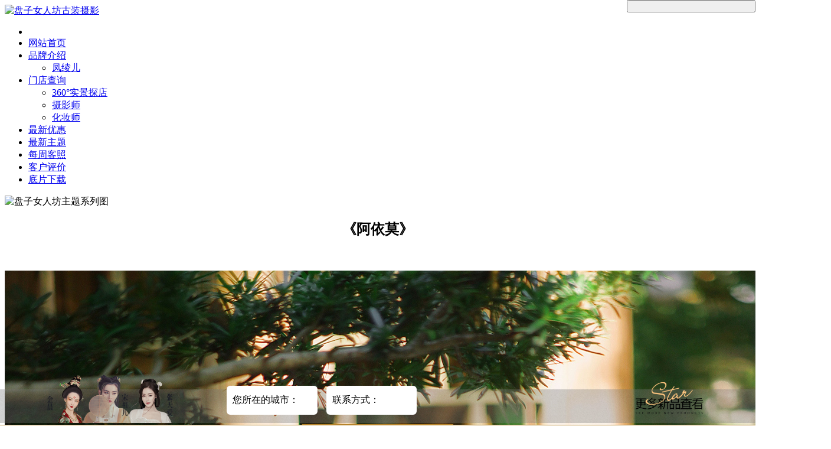

--- FILE ---
content_type: text/html
request_url: https://pznrfsy.com/web/minzufeng/3397.html
body_size: 8417
content:
<!DOCTYPE html>
<html lang="en">
<head>
    <meta charset="UTF-8">
    <meta name="viewport" content="width=device-width, initial-scale=1.0">
    <meta http-equiv="X-UA-Compatible" content="ie=edge">
    <meta name="viewport" content="width=device-width,initial-scale=1,minimum-scale=1,maximum-scale=1,user-scalable=no" />
    <meta name="renderer" content="webkit">
    <link type="image/x-icon" rel="shortcut icon" href="favicon.ico">
    <title>《阿依莫》_盘子女人坊古装写真</title>
	<meta name="description" content="古装写真哪家好?选盘子女人坊,全国200余家品牌实体店,行业标杆,明星体验师金晨,宋祖儿,张天爱,蒋梦婕....古装写真，选盘子女人坊！发现你的东方美！" />
	<meta name="keywords" content="盘子女人坊,盘子女人坊官网,盘子女人坊古装写真,古装写真,艺术照写真,个人艺术摄影,艺术照摄影" />
    <link rel="stylesheet" href="/templets/default/static/css/index/index.css">
    <link rel="stylesheet" href="/templets/default/static/css/customerEvaluation/customerEvaluation.css">
    <link rel="stylesheet" href="/templets/default/static/css/common.css">
    <link rel="stylesheet" href="/templets/default/static/css/theme/theme.css">
    <link rel="stylesheet" href="/templets/default/static/css/shops/shops.css">
    <link rel="stylesheet" href="/templets/default/static/js/base/bootstrap-3.3.7/css/bootstrap.css">
    <!-- HTML5 shim and Respond.js for IE8 support of HTML5 elements and media queries -->
    <!-- WARNING: Respond.js doesn't work if you view the page via file:// -->
    <!--[if lt IE 9]>
      <script src="https://cdn.bootcss.com/html5shiv/3.7.3/html5shiv.min.js"></script>
      <script src="https://cdn.bootcss.com/respond.js/1.4.2/respond.min.js"></script>
    <![endif]-->
    <style>
            a.title_line:before {
                
      content: '';
      height: 1px;
      width: 100%;
      background: #b6832b;
      position: absolute;
      bottom: 0px;
      left: 0;
      text-align: center;
    }
    a.title_line:after {
      content: '';
      
      height: 3px;
      width: 20%;
      background: #b6832b;
      position: absolute;
      left: 0;
      right: 0;
      bottom: -1px;
      margin: 0 auto;
    }
        </style><script>
var _hmt = _hmt || [];
(function() {
  var hm = document.createElement("script");
  hm.src = "https://hm.baidu.com/hm.js?7edd8bbf3b72b75622902cdc06245d1d";
  var s = document.getElementsByTagName("script")[0]; 
  s.parentNode.insertBefore(hm, s);
})();
</script>
<script>(function() {var _53code = document.createElement("script");_53code.src = "https://tb.53kf.com/code/code/10051475/1";var s = document.getElementsByTagName("script")[0]; s.parentNode.insertBefore(_53code, s);})();</script>
<script>
(function(){
var el = document.createElement("script");
el.src = "https://lf1-cdn-tos.bytegoofy.com/goofy/ttzz/push.js?49c7aba5a86fab764b3bf83cb601b3ca2cecbb5ea03cd53a22230069fd53f78a30632485602430134f60bc55ca391050b680e2741bf7233a8f1da9902314a3fa";
el.id = "ttzz";
var s = document.getElementsByTagName("script")[0];
s.parentNode.insertBefore(el, s);
})(window)
</script>
</head>
<body>
    <div id="app">
    	
		<div class="header">
            <div class="container-fluid">
                <div class="row">
                    <div class="content">
                        <div class="pz_center">
                            <div class="logo">
                                <a href="/" ><img src="/templets/default/static/img/index/logo01.png" alt="盘子女人坊古装摄影"></a>
                            </div>
                            <ul class="a_tatal">
                                <li></li>
                                <li title="网站首页"><a href="/" >网站首页</a></li>
								<li id='drop'>
									<a href="/plus/list.php?tid=1" rel="nofollow">品牌介绍</a>
									<ul id="dropdown">
									
										<li><a href="/plus/list.php?tid=11" target="_blank" rel="nofollow"><span>凤绫儿</span></a></li>
									
									</ul>
								</li> 
								<li id='drop'>
									<a href="/web/mendian/" >门店查询</a>
									<ul id="dropdown">
									
										<li><a href="/web/mendian/vr/"><span>360°实景探店</span></a></li>
									
                                      <li><a href="/web/sys/"><span>摄影师</span></a></li>
                                      <li><a href="/web/hzs/"><span>化妆师</span></a></li>
									</ul>
								</li>
                              		<li title="最新优惠"><a href="https://tb.53kf.com/code/stat/10051475/1" class='' rel="nofollow">最新优惠</a></li>
								<li> <a href="/web/zhuti/" class='underline'>最新主题 </a></li>
								<li> <a href="/web/kezhao/">每周客照 </a></li>
								<li> <a href="/web/pingjia/">客户评价 </a></li>
                           
								<li> <a href="/plus/list.php?tid=6" target="_blank" rel="nofollow">底片下载 </a></li>
                             <!-- <li> <a href="http://honor.pznrfsy.com/panzi" target="_blank">荣誉体系 </a></li> -->
                            </ul>
                        </div>
                    </div>
                </div>
            </div>
        </div>
		
    <section>
        <div class="container-fluid">
            <div class="row">
                <div class="banner">
                    
 <img src="http://www.pznrfsy.com/ueditor/php/upload/image/20230918/1695028785175131.png" alt="盘子女人坊主题系列图">


                   <!-- <div class="text">
                        <p>最新主题</p>
                        <p>NEW  TOPICS</p>
                    </div>  -->
                </div>                
            </div>
        </div>
    </section>
    <section>
        <div class="container-fluid">
            <div class="row" id="main">
                <div class="pz_center wrapper">
                    <div class="imgs col-md-8 col-sm-8 col-xs-8">
						<h2 style="text-align:center;">《阿依莫》</h2>
                      
						</br>
                        <p><img src="/ueditor/php/upload/image/20231110/1699608076355469.jpg" style="" title="1699608076355469.jpg"/></p><p><img src="/ueditor/php/upload/image/20231110/1699608077716460.jpg" style="" title="1699608077716460.jpg"/></p><p><img src="/ueditor/php/upload/image/20231110/1699608077362906.jpg" style="" title="1699608077362906.jpg"/></p><p><img src="/ueditor/php/upload/image/20231110/1699608077445402.jpg" style="" title="1699608077445402.jpg"/></p><p><img src="/ueditor/php/upload/image/20231110/1699608077805884.jpg" style="" title="1699608077805884.jpg"/></p><p><img src="/ueditor/php/upload/image/20231110/1699608077593205.jpg" style="" title="1699608077593205.jpg"/></p><p><br/></p>
                  <br>
 <p class="aa">发布时间：2023年11月10日 17:20:56</p>
  <hr style="border-top: 1px solid #ab885b;width: 20%;">
						
                    </div>
                    <div class="tool col-md-4 col-sm-4 col-xs-4">
                        <a href="" class="title_line">最新主题
                            <p>NEW  TOPICS</p>
                        </a>
                        <ul class="a_tatal">
                            <form class="am-topbar-form am-topbar-left am-form-inline am-topbar-right" role="search" action="/plus/search.php">
                            <li><input name="q" type="text" placeholder="搜索你喜欢的">
                              	<input type="hidden" name="typeid" value="107" />
								<input type="hidden" name="mobile" value="107" />
								<input type="hidden" name="kwtype" value="0" />
								<button type="submit" class="am-btn am-btn-default am-btn-sm" style="width: 17%;position: absolute;top: 0px;right: 0px;">
									<img src="/templets/default/static/img/latestTheme/search.png" alt="" style="width:100%;">
								</button>
							</li>
							</form>
							
							<li><a href='/web/xiqu/'>戏曲风</a> </li>
							
							<li><a href='/web/ipfuke/'>影视IP复刻</a> </li>
							
							<li><a href='/web/gudian/'>古典复原</a> </li>
							
							<li><a href='/web/xingudian/'>新古典</a> </li>
							
							<li><a href='/web/qinggufeng/'>轻古风</a> </li>
							
							<li><a href='/web/shishang/'>时尚范</a> </li>
							
							<li><a href='/web/dongman/'>动漫番</a> </li>
							
							<li><a href='/web/minguo/'>民国风</a> </li>
							<li><a href='/web/minzufeng/' class='on'>民族风</a> </li>
							<li><a href='/web/liyuqu/'>礼遇区</a> </li>
							
                        </ul>
                    </div>
                    
                </div>
            </div>
        </div>
    </section>
    <!--<link rel="stylesheet" href="/templets/default/style/reset (pc).css"> -->
 <script>
     var _hmt = _hmt || [];
     (function() {
       var hm = document.createElement("script");
       hm.src = "https://hm.baidu.com/hm.js?beafea722b6d2224a072efbced65f088";
       var s = document.getElementsByTagName("script")[0]; 
       s.parentNode.insertBefore(hm, s);
     })();
 </script>

<script>
        var cnzz_protocol = (("https:" == document.location.protocol) ? " https://" : " http://");
        document.write('<div style="display: none">' + unescape(
                "%3Cspan id='cnzz_stat_icon_1278565190'%3E%3C/span%3E%3Cscript src='" + cnzz_protocol +
                "s9.cnzz.com/z_stat.php%3Fid%3D1278565190%26show%3Dpic' type='text/javascript'%3E%3C/script%3E") +
            '</div>')
    </script>
<style>
     .m_center p {
        line-height: 20px;
        font-size: 14px;
    }
  
  	/**********  红包  ***************/

      .hb_page .xf_content {
          position: fixed;
          top: 20%;
          right: 20px;
      }
  
    .xf_code{
       background: url('/templets/default/images/ewm-code.png') center no-repeat;
      background-size: 100% 100%;
      width: 180px;
      height: 180px;
      margin-top: 20px;
    }

    .hb_page .xf_content .xf_bg {
        background: url('/templets/default/images/hb/xf-hb-bg01.png') center no-repeat;
        background-size: 100% 100%;
        width: 180px;
        height: 286px;
        position: relative;
    }
  	

    .hb_page .xf_content .xf_bg .xf_btn1 {
        position: absolute;
        top: 47%;
        left: 50%;
        width: 160px;
        margin-left: -80px;
    }

    .hb_page .xf_content .xf_bg .xf_btn2 {
        position: absolute;
        top: 82%;
        left: 50%;
        width: 160px;
        margin-left: -80px;
    }

    .hb_content {
        position: fixed;
        top: 0;
        left: 0;
        width: 100%;
        height: 100%;
        background: rgba(0, 0, 0, .5);
      	z-index: 999;
        display: none;
    }

    .hb_content .hb_bg {
        background: url('/templets/default/images/hb/tc-hb-bg.png') center no-repeat;
        background-size: 100% 100%;
        width: 520px;;
        height: 650px;
      
       	position: absolute;
        top: 50%;
        left: 50%;
        transform: translate(-50%, -50%) scale(1);
        transition: all linear .3s;
    }

    .hb_content .hb_bg .hb_inputBox {
        position: absolute;
        bottom:12%;
      	left:52%;
      	width:70%;
      	margin-left:-38%;
    }

    .hb_content .hb_bg .hb_inputBox .tel_box,
    .hb_content .hb_bg .hb_inputBox .city_box {
        width: 100%;
        margin: 0 auto 15px;
    }

    .hb_content .hb_bg .hb_inputBox input {
        width: 100%;
        height: 45px;
        font-size: 18px;
        padding-left: 10px;
        border: 1px solid #ccc;
        border-radius: 5px;
      	box-sizing: border-box;
      	background:#eee;
    }

    .hbBtn_box {
       text-align: center;
    }

    .hb_content .hb_bg .hb_inputBox .hb_btn {
         /*width: 205px;*/
        height: 80px;
      	animation: changes .5s linear alternate infinite;
        -webkit-animation: changes .5s linear alternate infinite;
        transform: scale(1);
    }
  
  	  

    	 @keyframes changes {
            0% {
                transform: scale(0.9);
            }

            100% {
                transform: scale(1.1);
            }
        }

        @-webkit-keyframes changes {
            0% {
                transform: scale(0.9);
            }

            100% {
                transform: scale(1.1);
            }
        }
  
  

    .hb_closeBtn {
        position: absolute;
        right: 0%;
        top: 7%;
    }
  
  
  
  	 /**************   底部弹窗  *****************/
    .footerPage {
        position: fixed;
        bottom: 0;
        left: 0;
        /* left: -101%; */
        z-index: 999999;
      	 width: 100%;
        /* display: none; */
    }

    .footerPage .img_box {
        position: relative;
        left: 0;
        bottom: 0;
        width: 100%;
    }

    .footerPage .img_box img {
        width: 100%;
    }

    .footerPage .activity {
        position: absolute;
        left: 50%;
        bottom: 18px;
        width: 40%;
        height: 50px;
        transform: translateX(-50%);
        -ms-transform: translateX(-50%);
        -moz-transform: translateX(-50%);
        -webkit-transform: translateX(-50%);
        -o-transform: translateX(-50%);
    }

    .footerPage .activity .flex_wrap {
        display: flex;
        display: -webkit-box;
        /* 老版本语法: Safari, iOS, Android browser, older WebKit browsers. */
        display: -moz-box;
        /* 老版本语法: Firefox (buggy) */
        display: -ms-flexbox;
        /* 混合版本语法: IE 10 */
        display: -webkit-flex;
        /* 新版本语法: Chrome 21+ */
        display: flex;
        /* 新版本语法: Opera 12.1, Firefox 22+ */
        align-items: center;
        -webkit-align-items: center;
        box-align: center;
        -moz-box-align: center;
        -webkit-box-align: center;
        height: 50px;
    }

    .footerPage .activity .flex_wrap div {
        width: 30%;
        margin-right: 15px;
    }

    .footerPage .activity .flex_wrap input {
        box-sizing: border-box;
        padding-left: 10px;
        border: none;
        border-radius: 6px;
        font-size: 16px;
        color: #000;
        height: 49px;
        width: 100%;
        background: #fff;
        outline: none;
        /* height: 10%; */
    }

    .footerPage .activity .flex_wrap input {
        color: #000000;
    }

    .footerPage .activity .flex_wrap input::-webkit-input-placeholder {
        /*color: #C2AB79;*/
      	color: #000000;
    }

    .footerPage .activity .flex_wrap input::-moz-placeholder {
        /* Mozilla Firefox 19+ */
        /*color: #C2AB79;*/
      color: #000000;
    }

    .footerPage .activity .flex_wrap input:-moz-placeholder {
        /* Mozilla Firefox 4 to 18 */
       /* color: #C2AB79;*/
      color: #000000;
    }

    .footerPage .activity .flex_wrap input:-ms-input-placeholder {
        /* Internet Explorer 10-11 */
        /*color: #C2AB79;*/
      	color: #000000;
    }

    .footerPage .activity_btn {
        transform: translateX(-15px);
    }

    .footerPage .activity_btn img {
        width: 225px;
        height: 66px;
        animation: change .5s linear alternate infinite;
        -webkit-animation: change .5s linear alternate infinite;
    }

    @keyframes change {
        0% {
            transform: scale(0.9);
        }

        100% {
            transform: scale(1);
        }
    }

    @-webkit-keyframes change {
        0% {
            transform: scale(0.9);
        }

        100% {
            transform: scale(1);
        }
    }

    .closed {
        position: absolute;
        top: 17%;
        left: 50%;
    }

    .over_page {
        position: fixed;
        bottom: 0%;
        left: 0%;
        z-index: 999;
    }

    .over_page img {
        /* width: 250px;
        height: 110px; */
        width: 100%;
        height: 250px;
    }

    input {
        color: #000;
    }

    input::-webkit-input-placeholder {
        color: #999;
    }

    input::-moz-placeholder {
        /* Mozilla Firefox 19+ */
        color: #999;
    }

    input:-moz-placeholder {
        /* Mozilla Firefox 4 to 18 */
        color: #999;
    }

    input:-ms-input-placeholder {
        /* Internet Explorer 10-11 */
        color: #999;
    }
</style>
<footer>
    <div class="container-fluid">
        <div class="row">
          
            <div class="title">
                <div class="pz_center title">
                    <ul class="a_tatal">
                        <li></li>
                        <li title="网站首页"><a href="/">网站首页</a></li>
                        <li><a class='underline' href='/web/zhuti/'  rel='dropmenu3'><span>最新主题</span></a></li>
                        <li><a href='/web/kezhao/' > <span>每周客照</span></a></li>
                        
                        <li><a href='/web/pingjia/' > <span>客户评价</span></a></li>
                        
                        <li><a href='http://join.pznrfsy.com//' > <span>加盟部</span></a></li>
                        
                        <li><a href='/plus/list.php?tid=6' > <span>底片下载</span></a></li>
                        
                        <li><a href='http://honor.pznrfsy.com/panzi' > <span>荣誉体系</span></a></li>
                        
                        <li title="最新资讯"><a href="plus/list.php?tid=33">最新资讯</a></li>
                    </ul>
                </div>
            </div>
           
            <div class="content">

                <div class="pz_center">
                    <div class="content-box">
                        <div class="right col-md-6 col-xs-12">
                           <p><img src="/templets/default/static/img/index/logo01.png" alt="盘子女人坊古装摄影"></p>
                            <!-- <p>免费服务热线 FREE SERVICE HOTLINE </p>
                                          <p>FREE SERVICE HOTLINE </p> -->
                            <p class="hot-tel">全国售后服务热线</p>
                            <p class="tel">400-9011-888</p>
                            <div class="right-address">
                                <img src="/templets/default/static/img/dingwei.png" alt="" class="img">
                                <div class="right-text">
                                    <p>运营中心地址：北京市朝阳区东四环中路华腾新天地三楼</p>
                                    <p>运营中心：北京盘子女人坊文化传播有限公司 </p>
                                    <p> </p>
                                </div>
                            </div>
                        </div>


                        <div class="left col-md-6 col-xs-12 right-pic">
                            <p class="erweima"><img src="/templets/default/static/img/index/btn04.png"
                                    alt="">
                                  快速扫描二维码</p>
                             <div class="code">
                                  	<div class="col-md-4 col-xs-12">
                                        <img src="http://www.pznrfsy.com/ueditor/php/upload/image/20221109/1667976742944719.jpg" alt="盘子女人坊抖音">
                                        <p>官方抖音</p>
                                    </div>
                                    <div class="col-md-4 col-xs-12">
                                        <img src="http://www.pznrfsy.com/ueditor/php/upload/image/20221109/1667976806786542.png" alt="盘子女人坊小红书">
                                        <p>官方小红书</p>
                                    </div>
                                  
                                   <!-- <div class="col-md-4 col-xs-12">
                                        <img src="http://www.pznrfsy.com/ueditor/php/upload/image/20221109/1667976900856353.jpg" alt="盘子女人坊微信">
                                        <p>官方微信</p>
                                    </div>-->
                                    <div class="col-md-4 col-xs-12">
                                        <img src="/templets/default/static/img/index/weibo_.png" alt="盘子女人坊微博">
                                        <p>官方微博</p>
                                    </div>
                                    <div class="col-md-4 col-xs-12">
                                        <img src="/templets/default/static/img/index/tianmao_.png" alt="盘子女人坊天猫店">
                                        <p>天猫旗舰店</p>
                                    </div>
                            </div>
                            <!-- <div class="col-md-12" id="prompt"><span style="color:red">温馨提示</span>:客户付款请认准官方账户，勿向个人账户付款</div> -->
                        </div>
                    </div>
                    
                </div>

            </div>
            <div class="bottom">
                <div class="pz_center m_center">
                    <p>本站所有图片版权归北京盘子女人坊文化传播有限公司,湖南盘子女人坊文化科技股份有限公司所有</p>
                    <p>严禁盗用！盗用必究！</p>
                  	<p>ICP备案号：<a href="https://beian.miit.gov.cn/">京ICP备16040102号-1,湘ICP备16021418号-3</a></p>
                </div>
                <div style="width:300px;margin:0 auto; ">
                    <a target="_blank"
                        href="http://www.beian.gov.cn/portal/registerSystemInfo?recordcode=43010302000640"
                        style="display:inline-block;text-decoration:none;height:20px;line-height:20px;" rel="nofollow"><img
                            src="https://www.beian.gov.cn/img/ghs.png" style="float:left;" />
                        <p style="float:left;height:20px;line-height:20px;margin: 0px 0px 0px 5px; color:#939393;">湘公网安备
                            43010302000640号</p>
                    </a>
                </div>
                <div style="width:300px;margin:0 auto;">
                    <a target="_blank"
                        href="http://www.beian.gov.cn/portal/registerSystemInfo?recordcode=43010302000639"
                        style="display:inline-block;text-decoration:none;height:20px;line-height:20px;" rel="nofollow"><img
                            src="https://www.beian.gov.cn/img/ghs.png" style="float:left;" />
                        <p style="float:left;height:20px;line-height:20px;margin: 0px 0px 0px 5px; color:#939393;">湘公网安备
                            43010302000639号</p>
                    </a>
                </div>
            </div>
        </div>
    </div>
  
  
  	<!-- 红包弹窗 -->
    <div class="hb_page">
        <div class="xf_content">
            <div class="xf_bg">
                <img class="xf_btn1" src="/templets/default/images/hb/xf-pc-hb-btn01.png" alt="">
                <img class="xf_btn2" src="/templets/default/images/hb/xf-pc-hb-btn02.png" alt="">
            </div>
          	<div class="xf_code"></div>
        </div>
        <div class="hb_content">
            <div class="hb_bg">
                <div class="hb_inputBox">
                    <div class="tel_box">
                        <input class="hb_tel" id="hb_tel" type="text" placeholder="请输入您的联系方式">
                    </div>
                    <div class="city_box">
                        <input class="hb_city" id="hb_city" type="text" placeholder="请输入您所在的城市">
                    </div>
                   <div class="hbBtn_box">
                      <img class="hb_btn" src="/templets/default/images/hb/hb-btn-01.png" alt="">
                    </div> 
                </div>
               <div class="hb_closeBtn">
                    <img src="/templets/default/images/hb/hb-close.png" alt="">
                </div> 
            </div>
        </div>
    </div>

   	 <!-- 双十一活动 -->
      <div class="footerPage">
          <div class="img_box">
              <img class="footer_bg" src="/ueditor/php/upload/image/20221111/1668158580998316.png" alt="">
              <!--<div class="footLeft_pic">
                  <img src="/templets/default/images/footer-left.jpg" alt="">
              </div>-->
              <div class="activity">
                  <div class="flex_wrap">
                      <div class="city_box" >
                          <input type="text" id="city" placeholder="您所在的城市：">
                      </div>
                      <div class="phone_box">
                          <input type="text" id="tel" placeholder="联系方式：">
                      </div>
                      <div class="activity_btn">
                          <img src="/templets/default/images/photo/fot_btn.png" alt="">
                      </div>
                  </div>
              </div>
              <!--<div class="closed">
                <img src="/templets/default/images/close.png" alt="">  
              </div>  -->
          </div>
      </div>
      <!--<div class="over_page">
          <img src="/templets/default/images/footer-left.png" alt="">
      </div>-->


    
    
    <script type="text/javascript" src="/templets/default/static/js/base/jquery-3.2.1/jquery-3.2.1.js"></script>
    <!-- <script src="./jquery.min.js"></script> -->

    <script>
      	// 隐藏红包弹窗
        $('.hb_closeBtn').click(function () {
            $(".hb_bg").css('transform', 'translate(-50%,-50%) scale(0)');
            setTimeout(function () {
                $(".hb_content").hide();
            }, 300)
        })

        $('.xf_btn1').click(function () {
            $('.hb_content').show(0, function () {
                $('.hb_bg').css('transform', 'translate(-50%,-50%) scale(1)')
            });
        })
      
      
      
        $('.hbBtn_box').click(function () {
            var hdname = '未知';
            var qudao = 'PC红包';
            var name = '未知';
            var tel = $("#hb_tel").val();
            var city = $("#hb_city").val();
            var q1 = '';
            var q2 = '';
            var q3 = '';
            if (tel == '') {
                alert("请输入手机号码！手机号必须是11位数字!");
                return false;
            }
            if (tel.length < 11) {
                alert("请输入11位手机号码！");
                return false;
            }
          	if (!city) {
                alert("请输入您所在的城市!");
                return false;
            }
            $.ajax({
                url: "https://eh5.pznrfsy.com/index.php/api/h5/form_ajax",
                jsonp: 'callback',
                dataType: "jsonp",
                type: "GET",
                data: {
                    hdname: hdname,
                    tel: tel,
                    name: name,
                    qudao: qudao,
                    q1: q1,
                    q2: q2,
                    q3: q3,
                    city: city
                },
                success: function (data) {
                    if (data.success) {
                        alert("恭喜您提交成功！稍后客服人员会联系您！");
                        $('.hb_content').hide();
                        // flag = false
                    } else {
                        alert(data.msg);
                    }
                    // flag = false
                    // console.log('成功后的:' + flag)
                },
                error: function () {
                    alert('提交失败!');
                }
            })
        })

        // var flag = true
        $('.activity_btn').click(function () {
            // if (flag === false) {
            //     alert('24小时之内只能领取一次！')
            //     return
            // }
            var hdname = '未知';
            var qudao = 'PC红包（悬浮）';
            var name = '未知';
            var tel = $("#tel").val();
            var city = $("#city").val();
            var q1 = '';
            var q2 = '';
            var q3 = '';
            if (tel == '') {
                alert("请输入手机号码！手机号必须是11位数字!");
                return false;
            }
            if (tel.length < 11) {
                alert("请输入11位手机号码！");
                return false;
            }
			if (!city) {
                alert("请输入您所在的城市!");
                return false;
            }
            // if (flag) {
            $.ajax({
                url: "http://eh5.pznrfsy.com/index.php/api/h5/form_ajax",
                jsonp: 'callback',
                dataType: "jsonp",
                type: "GET",
                data: {
                    hdname: hdname,
                    tel: tel,
                    name: name,
                    qudao: qudao,
                    q1: q1,
                    q2: q2,
                    q3: q3,
                    city: city
                },
                success: function (data) {
                    if (data.success) {
                        alert("恭喜您提交成功！稍后客服人员会联系您！");
                        // $('.hongbao').hide();
                        // flag = false
                    } else {
                        alert(data.msg);
                    }
                    // flag = false
                    // console.log('成功后的:' + flag)
                },
                error: function () {
                    alert('提交失败！');
                }
            })
            // }
        })

        $('.xf_btn1').click(function () {
            $('.hb_content').fadeIn(500)
        })

        $('.hb_closeBtn').click(function () {
            $('.hb_content').fadeOut(500)
        })
      
        $(function () {
            $('.closed').click(function () {
                // $('.footerPage .img_box').animate({
                //     'width': '0%'
                // }, 300)
                $('.footerPage').animate({ left: -101 + '%' }, 500);
                setTimeout(function () {
                    $('.over_page').fadeIn(300)
                  	$('.footerPage').hide()
                }, 400);
            })
            $('.over_page').click(function () {
             	$('.footerPage').show()
                $(this).fadeOut(200);
                $('.footerPage').animate({ left: 0 }, 500);
                // $('.footerPage .img_box').animate({
                //     'width': '100%'
                // }, 500)
            })
        })
    </script>
  
   

</footer>
    </div>        
        		<!--<div class="contact">
            <ul>
                <li><div><a target="_blank" href="https://tb.53kf.com/code/client/10051475/1">在线客服</a></div></li>
                <li><div><a href="https://panzinvrenfang.tmall.com/index.htm?spm=a220o.1000855.w5002-16307362575.2.247f920aPVwOsm">天猫店铺</a></div></li>
                <li><div><a href="#">官方微信</a></div></li>
                <li><div><a href="https://weibo.com/wwwpanzicc?from=feed&loc=at&nick=%E7%9B%98%E5%AD%90%E5%A5%B3%E4%BA%BA%E5%9D%8A%E6%91%84%E5%BD%B1">官方微博</a></div></li>
                <li id="toTop" class="toTop" title="点击回到顶部"><div>返回顶部</div></li>
            </ul>
        </div>-->
    <script type="text/javascript" src="/templets/default/static/js/base/jquery-3.2.1/jquery-3.2.1.js"></script>
    <script type="text/javascript" src="/templets/default/static/js/base/bootstrap-3.3.7/js/bootstrap.js"></script>
    <script type="text/javascript" src="/templets/default/static/js/index/index.js"></script>
    <script src="https://cdn.jsdelivr.net/npm/vue"></script>
    <script src="https://unpkg.com/axios/dist/axios.min.js"></script>
   
    <script type="text/javascript" src="/templets/default/static/js/latestTheme/latestTheme.js"></script>

</body>
</html>